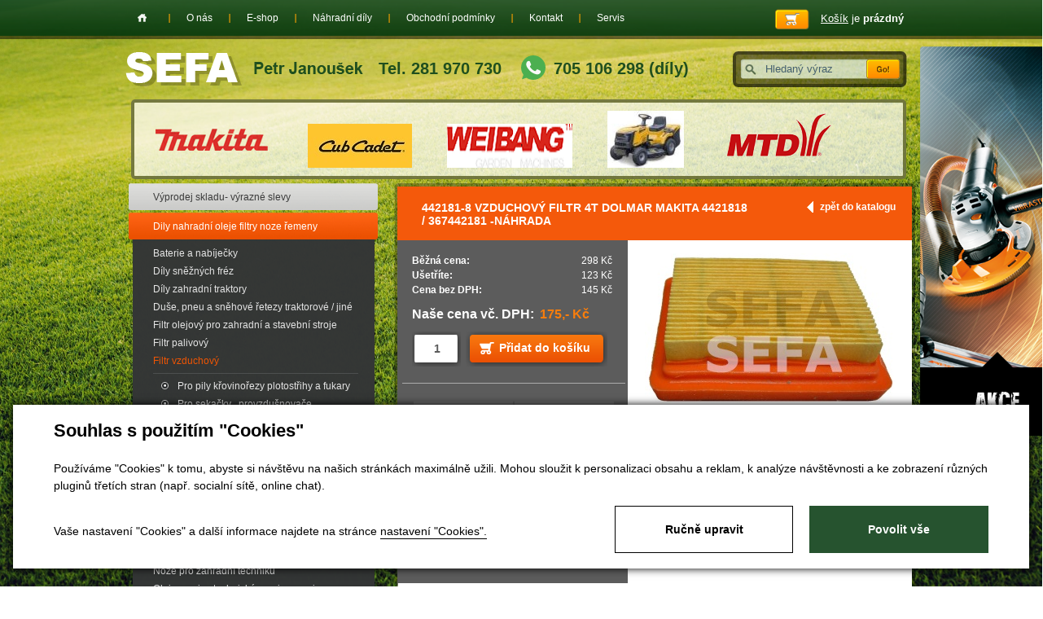

--- FILE ---
content_type: text/html; charset=utf-8
request_url: https://www.sefa.cz/produkty-442181-8-vzduchovy-filtr-4t-dolmar-makita-4421818-367442181-nahrada-detail-4167
body_size: 10894
content:

<!DOCTYPE html>
<html lang="cs">
<head id="ctl00_ctl00____head">  <meta http-equiv="Content-Type" content="text/html; charset=utf-8" />
  <meta name="rating" content="General" /> 
  <meta name="revisit-after" content="1 Day" />
  <meta name="author" content="CS Technologies s.r.o." />

  
  




<title>
	442181-8 VZDUCHOVÝ FILTR 4T DOLMAR MAKITA 4421818 / 367442181 -náhrada
</title><link id="ctl00_ctl00_cssMainLink" href="templates/main/main.css" rel="stylesheet" type="text/css" /><link id="ctl00_ctl00_cssSharedLink" href="templates/css/shared.css" rel="stylesheet" type="text/css" /><meta name="robots" content="index, follow" />
<link href="/ew/62129f58-6367-4cef-89e1-7a4d197a7cb7-cs" rel="stylesheet" type="text/css"/>
<link href="/templates/widgets/CookieOptOut/css/CookieOptOut.css?v=1726051544" rel="stylesheet" type="text/css"/>
<link href="/templates/widgets/slimbox2/slimbox2.css" rel="stylesheet" type="text/css"/>
<link href="/templates/widgets/jquery.magnific-popup/jquery.magnific-popup.css" rel="stylesheet" type="text/css"/>
<script src="/ew/pregenerated_content/widget_group_shared.js" type="text/javascript"></script>
<script src="/templates/widgets/CookieOptOut/js/CookieOptOut.js?v=1726051150" type="text/javascript"></script>
<script src="/templates/widgets/slimbox2/slimbox2.js" type="text/javascript"></script>
<script src="/templates/widgets/layoutChanger.js" type="text/javascript"></script>
<script src="/templates/widgets/jquery.ez-bg-resize.js" type="text/javascript"></script>
<script src="/templates/widgets/jquery.magnific-popup/jquery.magnific-popup.min.js" type="text/javascript"></script>
<script src="/templates/js/CartCallBack.js" type="text/javascript"></script>
<script src="/WebResource.axd?d=gO3Wd9RpRuP-U3lpBmbJbWrMMcDnyM26GyK0ELRMklclOq2jt0giMaITqfloff8OtAS68nwlM69fmqjOyJWk8iOE6Hs4zpePmJ1LHBBbrTxCwXTjThQvl2JXEv9P0A6xGkF2PO3CnYgzkfRS-Y53Bw2&amp;t=638930103141933161" type="text/javascript"></script>
<script type="text/javascript">
EwCore.applicationPath = "/"; EwCore.lang = "cs"; EwCore.masterTemplateName = "main"; EwCore.extendPageContextData({"productsList":{"viewType":"itemDetail","productId":"c91dca65-b747-4809-a3a2-34fbe4e727d6","productItemId":4167,"productObjId":"pli:c91dca65-b747-4809-a3a2-34fbe4e727d6","productTitle":"442181-8 VZDUCHOVÝ FILTR 4T DOLMAR MAKITA 4421818 / 367442181 -náhrada","brand":null,"listId":"dbc354f4-7174-47dd-b76e-c7ec4155b1b0","list":"Produkty","categoryId":"ab1f7f37-8333-4573-9577-bafe8ab3a2ab","categoryItemId":361,"categoryObjId":"plc:ab1f7f37-8333-4573-9577-bafe8ab3a2ab","categoryName":"Stavební a jiné stroje","rootCategoryId":"cfa1f352-a3da-4ca2-95c2-82b953c6dc81","rootCategoryItemId":267,"rootCategoryName":"Dily nahradní oleje filtry noze řemeny","secLvlCategoryId":"1b1ae45b-919c-4718-afdb-347c84888cf4","secLvlCategoryItemId":271,"secLvlCategoryName":"Filtr vzduchový ","categoryPathItemId":"267/271/361","categoryPath":"Dily nahradní oleje filtry noze řemeny/Filtr vzduchový /Stavební a jiné stroje"}});
</script>
<script src="/WebResource.axd?d=[base64]&amp;t=638930103241866462" type="text/javascript"></script>
<script src="/templates/js/shared.js" type="text/javascript"></script>
<script type="text/javascript">
DataViewManager.setFirstPageUrl(1, "/produkty-442181-8-vzduchovy-filtr-4t-dolmar-makita-4421818-367442181-nahrada-detail-4167");
DataViewManager.setStateContextData(1, {"sortVariants":{"items":[],"propertyName":"Sort","selected":null,"default":""},"viewVariants":{"items":[],"propertyName":"View","selected":null,"default":""}})

</script>
<script type="text/javascript">
DataViewManager.setFirstPageUrl(2, "/produkty-442181-8-vzduchovy-filtr-4t-dolmar-makita-4421818-367442181-nahrada-detail-4167?Tag=%25%23paticka%23%25");
DataViewManager.setStateContextData(2, {"sortVariants":{"items":[{"identifier":"","name":""}],"propertyName":"Sort","selected":"","default":""},"viewVariants":{"items":[],"propertyName":"View","selected":null,"default":""}})

</script>
<meta name="description" content="Akční cena 175,- VZDUCHOVÝ FILTR MAKITA DOLMAR Pro: PM7650H , EM4350UH , MS4300.4U filtr MS 430.4U MS 4300.4R MS 4300.4U SP 7650.4R" /><meta name="keywords" content="442181,vzduchový,filtr,dolmar,makita,4421818,367442181,náhrada" /></head>
<body>
  
    
    <form method="post" action="/produkty-442181-8-vzduchovy-filtr-4t-dolmar-makita-4421818-367442181-nahrada-detail-4167" id="aspnetForm">
<div class="aspNetHidden">
<input type="hidden" name="__VIEWSTATE" id="__VIEWSTATE" value="" />
</div>

<div class="aspNetHidden">

	<input type="hidden" name="__EVENTTARGET" id="__EVENTTARGET" value="" />
	<input type="hidden" name="__EVENTARGUMENT" id="__EVENTARGUMENT" value="" />
</div>
    


    <div class="inpage_cookieOptOutForm hidden" data-nosnippet="true" style="display: none;">
        

<div id="cookieOptOutForm" class="formSkinDefault cookieOptOutForm" data-show-detailed="0" data-nosnippet="true">
    <div class="cookies-box2" data-nosnippet="true">
        <a class="cookie-button-back" data-hide-possible="true" data-detailed-condition="true" href="javascript:toggleCookieOptOutFormDetail();">Zpět</a>

        <div data-hide-possible="true" data-detailed-condition="true">
            <div><p class="h1-second">Nastavení "Cookies"</p><p>Používáme "Cookies" k tomu, abyste si návštěvu na našich stránkách maximálně užili. Mohou sloužit k personalizaci obsahu a reklam, k analýze návštěvnosti a k zobrazení různých pluginů třetích stran (např. socialní sítě, online chat). S našimi partnery z oblasti sociálních sítí, reklamy a webové analytiky současně sdílíme informace o Vašem používání stránky v anonymizované formě. <a href="http://www.google.com/policies/privacy/partners/" target="_blank">Bližší informace naleznete zde.</a></p></div>
                <div class="cookie-box__card" style="">
        <div class="cookie-card">
            <p class="h2text">Marketing</p><p>Marketingové "Cookies" slouží ke sledování chování zákazníka na webu. Jejich cílem je zprostředkovat relevantní a užitečnou reklamu pro každého individuálního uživatele, čímž jsou výhodné pro všechny. (<a href="/pages/cookies/table.aspx#marketing" target="_blank">více</a>)</p>
            <div class="cookie-button-slider__wrapper">
                <label class="cookie-button-slider">
                            <input type="checkbox" data-consent="true" id="ad_storage" />
                    <span class="cookie-slider"></span>
                </label>
            </div>
        </div>
    </div>

                <div class="cookie-box__card" style="">
        <div class="cookie-card">
            <p class="h2text">Statistika</p><p>Statistické "Cookies" pomáhají majitelům webových stránek s porozumněním toho, jak se uživatelé na jejich stránkách chovají tím, že sbírají a reportují anonymní data. (<a href="/pages/cookies/table.aspx#analytics" target="_blank">více</a>)</p>
            <div class="cookie-button-slider__wrapper">
                <label class="cookie-button-slider">
                            <input type="checkbox" data-consent="true" id="analytics_storage" />
                    <span class="cookie-slider"></span>
                </label>
            </div>
        </div>
    </div>

                <div class="cookie-box__card" style="">
        <div class="cookie-card">
            <p class="h2text">Technické</p><p>Tyto "Cookies" jsou pro funkčnost webové stránky nepostradatelné a zajišťují její fungování např. při navigaci a dostupnosti uživatelských sekcí. Tato stránka nemůže správně fungovat, pokud nejsou "Cookies" povoleny. (<a href="/pages/cookies/table.aspx#necessary" target="_blank">více</a>)</p>
            <div class="cookie-button-slider__wrapper">
                <label class="cookie-button-slider">
                        <input type="checkbox" class="readonly" data-consent="true" id="functionality_storage" onclick="return false;" checked="checked" />
                    <span class="cookie-slider"></span>
                </label>
            </div>
        </div>
    </div>

                <div class="cookie-box__card" style="display:none;">
        <div class="cookie-card">
            <p class="h2text">Personalizační</p><p>Tyto "Cookies" pomáhají především personalizovat obsah např. nabídkou konkrétních produktů dle historie vašeho procházení webu nebo podle objednávek. (<a href="/pages/cookies/table.aspx" target="_blank">více</a>)</p>
            <div class="cookie-button-slider__wrapper">
                <label class="cookie-button-slider">
                        <input type="checkbox" class="readonly" data-consent="true" id="personalization_storage" onclick="return false;" checked="checked" />
                    <span class="cookie-slider"></span>
                </label>
            </div>
        </div>
    </div>

                <div class="cookie-box__card" style="display:none;">
        <div class="cookie-card">
            <p class="h2text">Bezpečnost</p><p>Bezpečnostní neboli security "Cookies" náš web nepoužívá. (<a href="/pages/cookies/table.aspx" target="_blank">více</a>)</p>
            <div class="cookie-button-slider__wrapper">
                <label class="cookie-button-slider">
                        <input type="checkbox" class="readonly" data-consent="true" id="security_storage" onclick="return false;" checked="checked" />
                    <span class="cookie-slider"></span>
                </label>
            </div>
        </div>
    </div>

                <div class="cookie-box__card" style="">
        <div class="cookie-card">
            <p class="h2text">Uživatelské preference</p><p>Monitoruje souhlas uživatele, k poskytnutí uživatelských dat službám Googlu pro reklamní účely(<a href="/pages/cookies/table.aspx#marketing" target="_blank">více</a>)</p>
            <div class="cookie-button-slider__wrapper">
                <label class="cookie-button-slider">
                            <input type="checkbox" data-consent="true" id="ad_user_data" />
                    <span class="cookie-slider"></span>
                </label>
            </div>
        </div>
    </div>

                <div class="cookie-box__card" style="">
        <div class="cookie-card">
            <p class="h2text">Perzonalizační data</p><p>Monitoruje souhlas uživatele, k zacílení personalizovaných reklam službami (produkty) Googlu. (<a href="/pages/cookies/table.aspx#marketing" target="_blank">více</a>)</p>
            <div class="cookie-button-slider__wrapper">
                <label class="cookie-button-slider">
                            <input type="checkbox" data-consent="true" id="ad_personalization" />
                    <span class="cookie-slider"></span>
                </label>
            </div>
        </div>
    </div>

        </div>

        <div data-hide-possible="true" data-detailed-condition="false">
            <p class="h1-first">Souhlas s použitím "Cookies"</p><p>Používáme "Cookies" k tomu, abyste si návštěvu na našich stránkách maximálně užili. Mohou sloužit k personalizaci obsahu a reklam, k analýze návštěvnosti a ke zobrazení různých pluginů třetích stran (např. socialní sítě, online chat).</p> 
        </div>
        <div class="cookies-box__bottom">
            <div class="common__content">
                <p>Vaše nastavení "Cookies" a další informace najdete na stránce <a href="/pages/cookies/info.aspx?Lang=cs" target="_blank">nastavení "Cookies".</a></p>
            </div>

            <div class="cookies-box__buttons">
                
                <a class="cookie-button cookie-button--settings" data-hide-possible="true" data-detailed-condition="false" href="javascript:toggleCookieOptOutFormDetail();">Ručně upravit</a>
                <a class="cookie-button cookie-button--settings" data-hide-possible="true" data-detailed-condition="true" href="javascript:consentChosen();">Povolit vybran&#233;</a>
                <a class="cookie-button cookie-button--allow" href="javascript: consentAll();">Povolit vše</a>
            </div>
        </div>
    </div>
</div>
<script>
    var cookieOptOutFormDetailed = document.getElementById('cookieOptOutForm').getAttribute('data-show-detailed') == "1";
    var hideItems = Array.from(document.querySelectorAll('[data-hide-possible="true"]'));
    var consentItems = Array.from(document.querySelectorAll('[data-consent="true"]'));
	handleHideItems();
    function toggleCookieOptOutFormDetail() {
        cookieOptOutFormDetailed = !cookieOptOutFormDetailed;
        handleHideItems();
    }

    function handleHideItems() {
        hideItems.forEach(item => {
            var hasToBeTrue = item.getAttribute('data-detailed-condition') !== "false";
            if ((hasToBeTrue !== false && cookieOptOutFormDetailed !== false) || (hasToBeTrue !== true && cookieOptOutFormDetailed !== true)) {
                item.style.display = "block";
            } else {
                item.style.display = "none";
            }
        });
    }

    function consentChosen() {
        consentItems.forEach(item => {
            cookieOptOutSetConsent(item.id, item.checked ? "1" : "0");
        });
        cookieOptOutPost();
        $.magnificPopup.close();
    }

    function consentAll() {
        cookieOptOutSetConsentAll();
        $.magnificPopup.close();
    }

    window.addEventListener("load", function (event) {
        cookieOptOutLoad();
        //handleHideItems();
    });
</script>


    </div>


        
        

    <div id="pageWrap">
        

            <div id="header">
                <a id="logo" href="./"><img alt="" src="/templates/main/images/logo.png" /></a>
                <div class="head-phone">Tel. 281 970 730</div>
                <a class="whatsapp" href="tel:+420705106298">
                    <img src="/templates/main/images/whatsapp.svg" />
                    <span>705 106 298 (díly)</span>
                </a>
                <div id="search">
                    
    <div onkeypress="javascript:return WebForm_FireDefaultButton(event, &#39;ctl00_ctl00_ctl10_btn_Search&#39;)">
	
        <input name="ctl00$ctl00$ctl10$edit_Search" type="text" id="ctl00_ctl00_ctl10_edit_Search" class="input1" />
         <span class="button1"><input type="submit" name="ctl00$ctl00$ctl10$btn_Search" value=" " id="ctl00_ctl00_ctl10_btn_Search" /></span>
    
</div>

<div class="cleaner"></div>

                </div>
                <div id="headerLogos">
                    
        	
        <a target="_blank" rel="nofollow" href="https://www.sefa.cz/produkty-makita-uc3041a-elektricka-pila-detail-2184"><img src="/ew/ew_images/image?EwImage=599f6daf-d249-417b-a812-33c4c85a4df0&amp;Filter=07162d72-fa6a-40d3-bfde-adbd14476166" alt="Image 0" /></a>
        
        
    
        	
        <a target="_blank" rel="nofollow" href="https://www.sefa.cz/produkty-sezonni-prohlidka-trakturku-vymena-sady-udrzby-bez-dalsich-oprav-provadime-dle-aktualni-vytizenosti-detail-33443"><img src="/ew/ew_images/image?EwImage=30f16db9-cba1-40a2-9bcf-1901bb5aa25f&amp;Filter=07162d72-fa6a-40d3-bfde-adbd14476166" alt="Image 1" /></a>
        
        
    
        	
        <a target="_blank" rel="nofollow" href="https://www.sefa.cz/produkty?ProductsSearch=seka%C4%8Dka%20wb&set_sort=Price"><img src="/ew/ew_images/image?EwImage=c24ce2bd-3c6f-42b7-adfe-81269eb72432&amp;Filter=07162d72-fa6a-40d3-bfde-adbd14476166" alt="Image 2" /></a>
        
        
    
        	
        <a target="_blank" rel="nofollow" href="https://www.sefa.cz/produkty-riwall-rlt-102-hrd-twin-zahradni-traktor-od-spolecnosti-s-vlastnim-servisem-detail-35633"><img src="/ew/ew_images/image?EwImage=6c9add75-cddb-4537-b575-8a305d0e3796&amp;Filter=07162d72-fa6a-40d3-bfde-adbd14476166" alt="Image 3" /></a>
        
        
    
        	
        <a target="_blank" rel="nofollow" href="https://www.sefa.cz/produkty-105cm-buben-zaci-holy-mtd-cub-cadet-ln200h-105cm-lt-5-683-04390g-s-videoprezentace-detail-35315"><img src="/ew/ew_images/image?EwImage=ad0d3ce4-6580-4ef9-bccb-578f7ec7e47a&amp;Filter=07162d72-fa6a-40d3-bfde-adbd14476166" alt="Image 4" /></a>
        
        
    

                </div>
                <div class="cleaner"></div>
                <div id="banner01">
                    <a href="/produkty?akce=true">Akce</a>
                </div>
            </div>
            <div id="headerBox">
                <div id="headerBoxIn">
                    <div id="menu">
<ul class="menuMain">
	<li class="first"><a href="/">Home</a></li>
	<li><a href="/o-nas">O n&#225;s</a></li>
	<li><a href="/produkty">E-shop</a></li>
	<li><a href="/nahradni-dily">N&#225;hradn&#237; d&#237;ly</a></li>
	<li><a href="/obchodni-podminky">Obchodn&#237; podm&#237;nky</a></li>
	<li><a href="/kontaktni-informace">Kontakt</a></li>
	<li class="hasChildNodes"><a href="https://www.sefa.cz/produkty-pozarucni-a-garancni-servis-u-nas-zakoupene-techniky-705-106-298-320">Servis</a></li>
</ul>
</div>

                    <div class="basketTop">
                        <div class="basketTopIn">
                            <div id="ProductsListCartPreview">
	<a href="/pages/ProductsListOrders/Cart.aspx"><span>Košík</span> je <strong>prázdný</strong></a>
    

</div><script type="text/javascript">//<![CDATA[
PartialRenderControls.registerPartialRenderControlInstance('ProductsListCartPreview', 'Ew_ProductsListOrders_CartPreview', {"templateName":""}, 'Login,ProductsList,ProductsListOrders');
//]]></script>

                        </div>
                    </div>
                </div>
            </div>
            <div id="bcBackground">
                <div id="bcHeader">
                    <div class="bcFooterTopPlace"></div>
                    <div class="cleaner"></div>
                    <div id="bcFooter">
                        


<div id="boxLeft">
        <div id="leftMenu">
            
<!-- begin - productsCategoryTree -->
<ul>
	<li><a href="/produkty-vyprodej-skladu-vyrazne-slevy-1484">V&#253;prodej skladu- v&#253;razn&#233; slevy  </a></li>
	<li class="hasChildNodes expanded">
		<a href="/produkty-dily-nahradni-oleje-filtry-noze-remeny-267">Dily nahradn&#237; oleje filtry noze řemeny</a>
		<ul>
			<li><a href="/produkty-baterie-a-nabijecky-289">Baterie a nab&#237;ječky</a></li>
			<li><a href="/produkty-dily-sneznych-frez-367">D&#237;ly sněžn&#253;ch fr&#233;z</a></li>
			<li class="hasChildNodes"><a href="/produkty-dily-zahradni-traktory-299">D&#237;ly zahradn&#237; traktory</a></li>
			<li class="hasChildNodes"><a href="/produkty-duse-pneu-a-snehove-retezy-traktorove-jine-288">Duše, pneu a sněhov&#233; řetezy traktorov&#233; / jin&#233;</a></li>
			<li><a href="/produkty-olejovy-filtr-pro-zahradni-traktory-sekacky-296">Filtr olejov&#253; pro zahradn&#237; a stavebn&#237; stroje</a></li>
			<li><a href="/produkty-filtr-palivovy-303">Filtr palivov&#253;</a></li>
			<li class="hasChildNodes expanded">
				<a href="/produkty-filtr-vzduchovy-271">Filtr vzduchov&#253; </a>
				<ul>
					<li><a href="/produkty-pro-pily-krovinorezy-plotostrihy-a-fukary-319">Pro pily křovinořezy plotostřihy a fukary</a></li>
					<li class="hasChildNodes"><a href="/produkty-pro-sekacky-provzdusnovace-318">Pro sekačky , provzdušnovače</a></li>
					<li><a href="/produkty-pro-zahradni-traktory-317">Pro zahradni traktory</a></li>
					<li class="selected"><a href="/produkty-stavebni-a-jine-stroje-361">Stavebn&#237; a jin&#233; stroje</a></li>
				</ul>
			</li>
			<li><a href="/produkty-hadicka-paliva-308">Hadička paliva</a></li>
			<li class="hasChildNodes"><a href="/produkty-karburatory-dily-karburatoru-privod-paliva-270">Karbur&#225;tory / d&#237;ly karbur&#225;torů / př&#237;vod paliva</a></li>
			<li class="hasChildNodes"><a href="/produkty-kolecko-lozisko-sekacky-nahradni-298">Kolečko , ložisko sekačky n&#225;hradn&#237;</a></li>
			<li class="hasChildNodes"><a href="/produkty-lanka-k-sekackam-a-traktorum-327">Lanka k sekačk&#225;m a traktorům</a></li>
			<li class="hasChildNodes"><a href="/produkty-motory-306">Motory </a></li>
			<li class="hasChildNodes"><a href="/produkty-noze-pro-vertikutatory-290">Nože a d&#237;ly provzdušnovač / pro vertikutator</a></li>
			<li class="hasChildNodes"><a href="/produkty-noze-pro-zahradni-techniku-269">Nože pro zahradn&#237; techniku</a></li>
			<li class="hasChildNodes"><a href="/produkty-oleje-mazivo-technicke-spreje-maznice-dekalamitky-lis-292">Oleje mazivo technick&#233; spreje maznice dekalamitky lis</a></li>
			<li><a href="/produkty-pisty-valce-krouzky-326">P&#237;sty, v&#225;lce, kroužky </a></li>
			<li><a href="/produkty-pruziny-motoru-301">Pružiny motorů</a></li>
			<li class="hasChildNodes"><a href="/produkty-prevodovky-sekacek-pastorky-pojezdove-dily-pruziny-ozubena-kola-295">Převodovky sekaček, pastorky pojezdov&#233; d&#237;ly , pružiny, ozubena kola</a></li>
			<li class="hasChildNodes"><a href="/produkty-remeny-pojezdove-seceni-pro-sekacky-a-zahradni-traktory-282">Řemeny pojezdov&#233; / sečen&#237; pro sekačky a zahradn&#237; traktory</a></li>
			<li class="hasChildNodes"><a href="/produkty-retezy-listy-a-retezky-337">ŘETĚZY, LIŠTY A ŘETĚZKY</a></li>
			<li class="hasChildNodes"><a href="/produkty-pozarucni-a-garancni-servis-u-nas-zakoupene-techniky-705106298-320">SERVIS poz&#225;ručn&#237; a garančn&#237; u n&#225;s zakoupen&#233; techniky- rezervace</a></li>
			<li class="hasChildNodes"><a href="/produkty-servisni-sady-pro-udrzbu-i-opravy-motoru-i-stroju-ci-jejich-kombinace-316">SERVISN&#205; SADY PRO &#218;DRŽBU A OPRAVY</a></li>
			<li class="hasChildNodes"><a href="/produkty-startery-komplet-a-soucasti-291">Startery komplet a souč&#225;sti</a></li>
			<li class="hasChildNodes"><a href="/produkty-strunove-hlavy-struny-noze-kartace-do-krovinorezu-330">Strunove hlavy, struny, nože, kart&#225;če do křovinořezů</a></li>
			<li><a href="/produkty-uhliky-uhlikove-kartace-1445">Uhliky, uhl&#237;kov&#233; kart&#225;če </a></li>
			<li><a href="/produkty-unasece-drzaky-noze-srouby-noze-268">Unašeče / drž&#225;ky nože / šrouby nože</a></li>
			<li class="hasChildNodes"><a href="/produkty-zapalovani-svicky-civky-solenoid-spinac-skrinky-272">Zapalov&#225;n&#237;/ sv&#237;čky / c&#237;vky / solenoid / sp&#237;nač / skř&#237;nky </a></li>
			<li><a href="/produkty-vari-dily-remeny-noze-atd-321">VARI d&#237;ly - řemeny, nože atd. </a></li>
		</ul>
	</li>
	<li class="hasChildNodes expanded">
		<a href="/produkty-zahradni-technika-10">Zahradn&#237; technika</a>
		<ul>
			<li><a href="/produkty-aku-nuzky-1492">Aku nůžky</a></li>
			<li><a href="/produkty-aku-retezove-pily-214">Aku řetězov&#233; pily</a></li>
			<li class="hasChildNodes"><a href="/produkty-akumulatorove-naradi-153">Akumul&#225;torov&#233; n&#225;řad&#237;</a></li>
			<li class="hasChildNodes"><a href="/produkty-benzinove-retezove-pily-15">Benz&#237;nov&#233; řetězov&#233; pily</a></li>
			<li class="hasChildNodes"><a href="/produkty-benzinove-retezove-pily-retezy-listy-285">Benz&#237;nov&#233; řetězov&#233; pily - řetězy, lišty</a></li>
			<li class="hasChildNodes"><a href="/produkty-drtice-zahradniho-odpadu-107">Drtiče zahradn&#237;ho odpadu</a></li>
			<li class="hasChildNodes"><a href="/produkty-foukace-vysavace-110">Foukače,vysavače</a></li>
			<li class="hasChildNodes"><a href="/produkty-krovinorezy-305">Křovinořezy</a></li>
			<li class="hasChildNodes"><a href="/produkty-kultivatory-105">Kultiv&#225;tory</a></li>
			<li class="hasChildNodes"><a href="/produkty-plotostrihy-99">Plotostřihy</a></li>
			<li><a href="/produkty-rosice-postrikovace-motorove-217">Rosiče,postřikovače motorov&#233;</a></li>
			<li class="hasChildNodes"><a href="/produkty-sekacky-29">Sekačky</a></li>
			<li class="hasChildNodes"><a href="/produkty-snehove-frezy-39">Sněhov&#233; fr&#233;zy</a></li>
			<li class="hasChildNodes"><a href="/produkty-stipace-na-drevo-40">Št&#237;pače na  dřevo</a></li>
			<li class="hasChildNodes"><a href="/produkty-travni-traktory-28">Travn&#237; traktory</a></li>
			<li class="hasChildNodes"><a href="/produkty-vari-115">VARI</a></li>
			<li><a href="/produkty-vertikutatory-provzdusnovace-1463">Vertikut&#225;tory, provzdušňovače</a></li>
			<li class="hasChildNodes"><a href="/produkty-vyzinace-369">Vyž&#237;nače</a></li>
			<li class="hasChildNodes"><a href="/produkty-zahradni-naradi-1494">Zahradn&#237; n&#225;řad&#237;</a></li>
		</ul>
	</li>
	<li class="hasChildNodes expanded">
		<a href="/produkty-jsme-autorizovany-obchod-a-e-shop-f-makita-a-dolmar-vc-servisu-13">Aku a elektron&#225;řad&#237;</a>
		<ul>
			<li class="hasChildNodes"><a href="/produkty-aku-program-54">AKU program</a></li>
			<li class="hasChildNodes"><a href="/produkty-brusky-345">Brusky</a></li>
			<li class="hasChildNodes"><a href="/produkty-elektrocentraly-84">Elektrocentr&#225;ly</a></li>
			<li><a href="/produkty-frezky-vrchni-a-sterbinove-frezky-72">Fr&#233;zky,vrchn&#237; a štěrbinov&#233; fr&#233;zky</a></li>
			<li class="hasChildNodes"><a href="/produkty-hobliky-hoblovky-protahovacky-51">Hobl&#237;ky , hoblovky , protahovačky</a></li>
			<li><a href="/produkty-horkovzdusne-pistole-tavne-pistole-59">Horkovzdušn&#233; pistole, tavn&#233; pistole</a></li>
			<li><a href="/produkty-michadla-77">M&#237;chadla</a></li>
			<li><a href="/produkty-nuzky-na-plech-prostrihovace-45">Nůžky na plech,prostřihovače</a></li>
			<li class="hasChildNodes"><a href="/produkty-pily-346">Pily</a></li>
			<li><a href="/produkty-prepravni-kufry-makpac-1424">Přepravn&#237; kufry MAKPAC</a></li>
			<li class="hasChildNodes"><a href="/produkty-svareci-invertory-svarecky-93">Sv&#225;řec&#237; invertory, sv&#225;řečky</a></li>
			<li><a href="/produkty-sroubovaky-elektronicke-139">Šroubov&#225;ky elektronick&#233;</a></li>
			<li class="hasChildNodes"><a href="/produkty-utahovaky-razove-79">Utahov&#225;ky r&#225;zov&#233;</a></li>
			<li class="hasChildNodes"><a href="/produkty-vrtaci-a-sekaci-kladiva-52">Vrtac&#237; a sekac&#237; kladiva</a></li>
			<li class="hasChildNodes"><a href="/produkty-vrtacky-344">Vrtačky</a></li>
			<li class="hasChildNodes"><a href="/produkty-vysavace-prumyslove-83">Vysavače průmyslov&#233; </a></li>
			<li class="hasChildNodes"><a href="/produkty-vysokotlake-cistice-mycky-91">Vysokotlak&#233; čističe / myčky</a></li>
			<li class="hasChildNodes"><a href="/produkty-vzduchove-pneumaticke-naradi-1402">Vzduchov&#233; pneumatick&#233; n&#225;řad&#237;</a></li>
		</ul>
	</li>
	<li class="hasChildNodes expanded">
		<a href="/produkty-vybaveni-dilny-a-ostatni-20">Vybaven&#237; d&#237;lny a ostatn&#237;</a>
		<ul>
			<li><a href="/produkty-gola-sady-klice-sady-naradi-187">Gola sady, kl&#237;če, sady n&#225;řad&#237;</a></li>
			<li><a href="/produkty-benzinove-rozbrusovaci-pily-265">Benz&#237;nov&#233; rozbrušovac&#237; pily</a></li>
			<li class="hasChildNodes"><a href="/produkty-cerpadla-cerpadlo-kalove-zahradni-i-proudove-vodarny-a-do-vrtu-163">Čerpadla, čerpadlo kalov&#233; zahradn&#237; i proudov&#233;, vod&#225;rny a do vrtu.</a></li>
			<li><a href="/produkty-deti-tvoreni-dilnicka-naradi-male-velikosti-1453">Děti / tvořen&#237; / d&#237;lnička / n&#225;řad&#237; / mal&#233; velikosti</a></li>
			<li><a href="/produkty-kladiva-palice-sekery-1413">Kladiva, palice, sekery</a></li>
			<li><a href="/produkty-kleste-klempirske-1474">Kleště klemp&#237;řsk&#233;</a></li>
			<li><a href="/produkty-kleste-siko-1414">Kleště, siko, </a></li>
			<li><a href="/produkty-kolecka-stavebni-179">Kolečka stavebn&#237;</a></li>
			<li class="hasChildNodes"><a href="/produkty-meridla-293">Měřidla</a></li>
			<li><a href="/produkty-postrikovace-165">Postřikovače </a></li>
			<li><a href="/produkty-pracovni-rukavice-a-ochrana-233">Pracovn&#237; rukavice a ochrana</a></li>
			<li><a href="/produkty-prodluzovaci-kabely-277">Prodlužovac&#237; kabely</a></li>
			<li class="hasChildNodes"><a href="/produkty-topidla-180">Topidla</a></li>
			<li><a href="/produkty-upinaci-pasy-poruhy-kurty-s-racnou-1428">Up&#237;nac&#237; p&#225;sy, poruhy, kurty s r&#225;čnou</a></li>
			<li><a href="/produkty-zavitniky-zavitova-ocka-193">Z&#225;vitn&#237;ky.z&#225;vitov&#225; očka</a></li>
			<li class="hasChildNodes"><a href="/produkty-zemni-vrtaky-157">Zemn&#237; vrt&#225;ky</a></li>
			<li><a href="/produkty-zvedaky-hydraulicke-nuzkove-a-retezove-294">Zved&#225;ky hydraulick&#233;, nůžkov&#233; a řetězov&#233;</a></li>
		</ul>
	</li>
</ul>

<!-- end - productsCategoryTree -->


        </div>
    </div>
    <div id="boxRight"> 
        <div id="boxMainPl">
            <div id="boxMainPlIn">
            	

	
        <div class="productsPath">
            <a class="productsPathA" href="javascript:self.history.back();">zpět do katalogu</a>
            <h1>442181-8 VZDUCHOVÝ FILTR 4T DOLMAR MAKITA 4421818 / 367442181 -náhrada</h1>
        </div>
        <div class="pldWrap">
            <div class="pldBackground">
                <div class="pldLeft">
                    <div class="pldLeftBox">

                        
                            <table>
                                <tr>
                                    <th>Běžná cena:</th>
                                    <td>298 Kč</td>
                                </tr>
                                <tr>
                                    <th>Ušetříte:</th>
                                    <td>123 Kč</td>
                                </tr>
                                <tr>
                                    <th>Cena bez DPH:</th>
                                    <td>145 Kč</td>
                                </tr>
                            </table>
                            <div class="pldPrice">Naše cena vč. DPH: <span>175,- Kč</span></div>
                        

                        
                        
                            <div class="pldPocet"><input type="text" class="pldCount" name="pocet" value="1" /></div>
                            <div class="pldBtn">
                                
                                <a href="#" onclick="CartManager.addProductCallBack(&#39;c91dca65-b747-4809-a3a2-34fbe4e727d6&#39;,&#39;/produkty-442181-8-vzduchovy-filtr-4t-dolmar-makita-4421818-367442181-nahrada-detail-4167&#39;,this,&#39;cartCallBack&#39;); return false">Přidat do košíku</a>
                            </div>
                        
                        
                    </div>
                    <div class="pldContentTexts">
                        <script type="text/javascript">
                            $(document).ready(function () {
                                $('.tableDesc').attr('class', 'tableDesc3');
                                $('.prTable').attr('class', 'tableDesc4');
                            });
	                    </script>
                        
                        <table class="prTable">
                            
                            <tr>
                                <td>
                                    Výrobce                   
                                </td>
                                <td>
                                    nahrada
                                </td>
                            </tr>
                            
                            
                            <tr>
                                <td>
                                    Dostupnost
                                </td>
                                <td>
                                    Skladem
                                </td>
                            </tr>
                            
                        </table>
                        Akční cena 175,- VZDUCHOVÝ FILTR MAKITA DOLMAR&nbsp; <br />
Pro: PM7650H , EM4350UH , MS4300.4U<br />
filtr MS 430.4U MS 4300.4R MS 4300.4U SP 7650.4R 
<br />
<br />
<br />
<br />
                    </div> 
                    
                        <div class="pldContentTexts2">
                            <strong>Samostatně zasíláme od dvou kusů !</strong>
                        </div>  
                    
                </div>
                <div class="pldRight">
                    <div class="pldContentImage">
                        <a href="/ew/ew_images/image_of_object?ObjectIdentifier=pli:c91dca65-b747-4809-a3a2-34fbe4e727d6&amp;Filter=77c1217a-447d-4780-83bd-af3cc79a9487&amp;ImageIndex=0&amp;FailImage=b175c0bf-05e4-4c7f-a089-9d3fc3b31245"  data-lb="lightbox[pli:c91dca65-b747-4809-a3a2-34fbe4e727d6]">
                        <img src="/ew/ew_images/image_of_object?ObjectIdentifier=pli:c91dca65-b747-4809-a3a2-34fbe4e727d6&amp;Filter=01d4d730-1b3b-4730-b8e1-7694cb12002d&amp;ImageIndex=0&amp;FailImage=b175c0bf-05e4-4c7f-a089-9d3fc3b31245" alt="442181-8 VZDUCHOVÝ FILTR 4T DOLMAR MAKITA 4421818 / 367442181 -náhrada" />
                        </a>  
                    </div>
                    <div class="pldContentImages">
                        

                    </div>
                </div>                
            </div>
        </div>
        
        
        <div class="souvisejici">Souvicející produkty </div>
    
       <div class="plWrap">
            <a href="/produkty-strunova-hlava-tap-n-go-dvojita-m10x-1-25-lgi-ms4300-detail-4529" class="plTitle"><h2>Strunová hlava Tap-N-Go dvojitá M10x 1,25 LGI MS4300</h2></a>
            <div class="plWrapIn">
                <div class="plWrapL">
                    <a class="plImage" href="/produkty-strunova-hlava-tap-n-go-dvojita-m10x-1-25-lgi-ms4300-detail-4529"><img id="ctl00_ctl00_pageBody_pageBody_ctl01_ctl02_ctl15_ctl01_EwImageOfObject1" src="/ew/ew_images/image_of_object?ObjectIdentifier=pli:35cc7570-e6ae-4288-af12-c2f48394ef32&amp;Filter=e14fc483-eb9c-4d0d-a766-25a2592d3e75&amp;ImageIndex=0&amp;FailImage=c3201adc-4944-4a22-ab84-02340c4fc1e6" alt="Strunová hlava Tap-N-Go dvojitá M10x 1,25 LGI MS4300" /></a>
                    <a href="/produkty-strunova-hlava-tap-n-go-dvojita-m10x-1-25-lgi-ms4300-detail-4529" class="plDetail">detail</a>

                    
                    <a href="#" onclick="CartManager.addProductCallBack(&#39;35cc7570-e6ae-4288-af12-c2f48394ef32&#39;,&#39;/produkty-strunova-hlava-tap-n-go-dvojita-m10x-1-25-lgi-ms4300-detail-4529&#39;,this,&#39;cartCallBack&#39;); return false" class="plCart">Přidat do košíku</a>
                </div>
                <div class="plWrapR">
                    
                    <div class="plPrice1">
                        Běžná cena<br />
                         780,- Kč
                    </div>
                    <div class="plPrice1">
                        Ušetříte<br />
                          181,- Kč
                    </div>
                    
                    <div class="plPrice2">
                        Naše cena<br />
                        <span class="plOrange"> 599,- Kč</span><br />
                        včetně DPH
                    </div>
                </div>
            </div>
            <div class="plInfo">
                <table class="plTable">
                    
                    <tr>
                        <td>
                            Výrobce                   
                        </td>
                        <td>
                            Pro-cut
                        </td>
                    </tr>
                    
                    
                    <tr>
                        <td>
                            Dostupnost
                        </td>
                        <td>
                            Skladem
                        </td>
                    </tr>
                    
                </table>
                <script type="text/javascript">
                    $(document).ready(function () {
                        $('.tableDescrip>.tableDesc3').attr('class', 'tableDesc');
                    });
	                    </script>
                <div class="tableDescrip">
                     Strunová hlava-Ø (mm): 130 <br />
Struna max-Ø (mm): 4<br />
• stabilní konstrukce ( a dostupné díly )<br />
• kombinuje funkční schopnost s vynikajícím a inovativním navíjecím systémem.<br />
MS335.4U 
<br />
                </div>
                
            </div>
        </div>
    
       <div class="plWrap">
            <a href="/produkty-cmr6a-nebo-sr15c-svicka-pro-dolmar-ps-32c-a-pb-252-4-bhx2501-detail-3909" class="plTitle"><h2>CMR6A nebo SR15C   svíčka pro Dolmar PS 32C a PB 252.4 BHX2501</h2></a>
            <div class="plWrapIn">
                <div class="plWrapL">
                    <a class="plImage" href="/produkty-cmr6a-nebo-sr15c-svicka-pro-dolmar-ps-32c-a-pb-252-4-bhx2501-detail-3909"><img id="ctl00_ctl00_pageBody_pageBody_ctl01_ctl02_ctl15_ctl02_EwImageOfObject1" src="/ew/ew_images/image_of_object?ObjectIdentifier=pli:547fbe05-59ec-46dd-a368-cad8f7ed436f&amp;Filter=e14fc483-eb9c-4d0d-a766-25a2592d3e75&amp;ImageIndex=0&amp;FailImage=c3201adc-4944-4a22-ab84-02340c4fc1e6" alt="CMR6A nebo SR15C   svíčka pro Dolmar PS 32C a PB 252.4 BHX2501" /></a>
                    <a href="/produkty-cmr6a-nebo-sr15c-svicka-pro-dolmar-ps-32c-a-pb-252-4-bhx2501-detail-3909" class="plDetail">detail</a>

                    
                    <a href="#" onclick="CartManager.addProductCallBack(&#39;547fbe05-59ec-46dd-a368-cad8f7ed436f&#39;,&#39;/produkty-cmr6a-nebo-sr15c-svicka-pro-dolmar-ps-32c-a-pb-252-4-bhx2501-detail-3909&#39;,this,&#39;cartCallBack&#39;); return false" class="plCart">Přidat do košíku</a>
                </div>
                <div class="plWrapR">
                    
                    <div class="plPrice2">
                        Naše cena<br />
                        <span class="plOrange"> 165,- Kč</span><br />
                        včetně DPH
                    </div>
                </div>
            </div>
            <div class="plInfo">
                <table class="plTable">
                    
                    <tr>
                        <td>
                            Výrobce                   
                        </td>
                        <td>
                            různí
                        </td>
                    </tr>
                    
                    
                    <tr>
                        <td>
                            Dostupnost
                        </td>
                        <td>
                            Skladem
                        </td>
                    </tr>
                    
                </table>
                <script type="text/javascript">
                    $(document).ready(function () {
                        $('.tableDescrip>.tableDesc3').attr('class', 'tableDesc');
                    });
	                    </script>
                <div class="tableDescrip">
                     Velikost závitu (mm): M10<br />
Délka závitu (mm): 12,7<br />
Rozměr klíče (mm): 16<br />
Odrušený rezistor: Ano<br />
PB252.4, ps35, ps32<br />
                </div>
                
            </div>
        </div>
    


	
	


  

            </div>
        </div>
 	</div>       

                        <div class="cleaner">
                        </div>
                    </div>
                </div>
            </div>
        <div id="footerWrap">
            <div id="footer">
                <a id="footerLogo" href="./"><img alt="" src="/templates/main/images/footerLogo.png" /></a>
                <div id="footerL">
                    <div class="footerTitle">Pro zákazníky 
</div>
<ul>
  <!--<li>
    <a href="/zpusob-doruceni">Způsoby doručení</a> 
  </li>
  <li>
    <a href="/zpusob-platby">Způsoby platby</a> 
  </li>
  <li>
    <a href="/prodej-na-splatky">Prodej na splátky</a> 
  </li>
  <li>
    <a href="/klientske-centrum">Klientské centrum</a> 
  </li>
  <li>
    <a href="/reklamace">Reklamace</a> 
  </li>-->
  <li>
    <a href="/doprava">Doprava</a> 
  </li>
  <li>
    <a href="/obchodni-podminky">Obchodní podmínky</a> <a href="/reklamace"> 
    <li>
      Vrácení&nbsp; zboží do 14ti dnů<br />
      <a href="/reklamace">Reklamace</a> 
    </li>
    <li>
    </li></a><a href="/ew/c72066e8-1985-4ac4-999a-ed624397d263-cs">Formulář pro vrácení / reklamaci zboží<br />
    </a>
  </li>
</ul>
                </div>
                <div id="footerC">
                    <div class="footerTitle">O společnosti 
</div>
<ul>
  <li>
    <a href="/o-nas">O nás</a> 
    <!--<li>
    <a href="/galerie">Galerie</a> 
  </li>
  <li>
    <a href="/historie">Historie</a> 
  </li>-->
  </li>
  <li>
    <a href="/kontaktni-informace">Kontakt</a> <a href="/ew/ae28103a-98e9-4953-a364-ef1d65d4f5fa-cs" rel="nofollow"> 
    <li>
      <a href="/ew/ae28103a-98e9-4953-a364-ef1d65d4f5fa-cs" rel="nofollow">GDPR</a> 
    </li>
    <li>
      <a href="/ew/7125fafc-94eb-43ab-be25-720d6870669b-cs">Často kladené dotazy</a>
    </li></a>
  </li>
</ul>

                </div>
                <div id="footerR">
                    <div class="footerTitle">Doporučujeme</div>
                    

        <ul>
    
        <li>
            <a href="/produkty-stihl-ghe105-elektricky-stepkovac-detail-33841">
                STIHL GHE105 elektrický štěpkovač
            </a>
        </li>
    
        <li>
            <a href="/produkty-stihl-ghe135l-elektricky-stepkovac-detail-33842">
                STIHL GHE135L elektrický štěpkovač
            </a>
        </li>
    
        </ul>
    

                </div>
                <div id="menuFooter">
<ul class="menuMainFooter">
	<li class="first"><a href="/">Home</a></li>
	<li><a href="/o-nas">O n&#225;s</a></li>
	<li><a href="/produkty">E-shop</a></li>
	<li><a href="/nahradni-dily">N&#225;hradn&#237; d&#237;ly</a></li>
	<li><a href="/obchodni-podminky">Obchodn&#237; podm&#237;nky</a></li>
	<li><a href="/kontaktni-informace">Kontakt</a></li>
	<li class="hasChildNodes"><a href="https://www.sefa.cz/produkty-pozarucni-a-garancni-servis-u-nas-zakoupene-techniky-705-106-298-320">Servis</a></li>
</ul>
</div>

                <div id="containerFooter">
                    Provozováno na systému <a target="_blank" href="http://www.easyweb.cz/?utm_source=footer&utm_medium=referral&utm_campaign=EW">EasyWeb</a> | <a target="_blank" href="https://www.cstechnologies.cz/?utm_source=footer&utm_medium=referral&utm_campaign=CS"><span>Tvorba eshopu </span><span>© 2026 - CS Technologies s.r.o.</span></a> | <a href="/pages/cookies/info.aspx?Lang=cs">Nastavení soukromí</a>

                </div>
            </div>
        </div>
    </div>
    
<script type="text/javascript">
//<![CDATA[
var theForm = document.forms['aspnetForm'];
if (!theForm) {
    theForm = document.aspnetForm;
}
function __doPostBack(eventTarget, eventArgument) {
    if (!theForm.onsubmit || (theForm.onsubmit() != false)) {
        theForm.__EVENTTARGET.value = eventTarget;
        theForm.__EVENTARGUMENT.value = eventArgument;
        theForm.submit();
    }
}
//]]>
</script>


<script src="/WebResource.axd?d=lR2iHOMnDmaf2QzleJTEN5cb5IbJOsLCi3ivFJ1GidrBfHFs_b-jR9A4ZVyCSOngG6RBTFqLRGk7TWDInKN6AOuVN9wsA7m8kGDeVb1QQjA1&amp;t=638901613900000000" type="text/javascript"></script>
</form>
    
</body>
</html>


--- FILE ---
content_type: text/css
request_url: https://www.sefa.cz/templates/main/main.css
body_size: 4839
content:
@charset "utf-8";

/*#region wrapCont */
#bannerFixWrap {position:fixed; width:100%; height:2px; z-index:1}
#bFix {position:relative; width:1000px; margin:0 auto; height:2px; z-index:1}
#wrapCont {width:188px; position:absolute; top:228px; left:-178px; background:url(images/wrapContact.jpg) no-repeat left top; text-align:center; padding:78px 0 20px 0;z-index: 1; border-radius: 3px}

.wCImage{ text-align: center; margin:0 0 10px 0}
.wCTitle {font-size:18px; color:#204F1E; font-style:italic}
.wCTel {font-size:17px; font-weight:bold; margin:0 0 0px 0; color:#041527; font-style:inherit}
.wCMail {display:block; font-size:17px; font-weight:bold; color:#f47a27; text-decoration:none}
.wCMail:hover {color:#f47a27; text-decoration:underline}
/*#endregion wrapCont */

/* layout */
html  
{
    margin-left:-1px; 
}

form 
{			
	margin:0;
	padding:0;
}

#pageWrap 
{
    padding:0;
    margin:0 auto; 
    min-width:1000px;
    overflow:hidden;
}

#header 
{						
    position:relative;
    margin:0 auto 0 auto;
    /*background:url(images/header.png) no-repeat left top;*/
    width:1000px;
    height:220px;
    z-index:3;				
}
#headerBox {position:fixed; height:48px; width:100%; background:url(images/headerBox.png) repeat-x left top; top:0px; left:0px; z-index:10}
#headerBoxIn {width:1000px; height:48px; margin:0 auto; position:relative}

#bcBackground 
{
    position:relative;
    width:1000px;
    margin:0 auto 0 auto;

    z-index:2;			
}

#bcHeader 
{
    position:relative;
    width:100%;

    z-index:3;
    padding:5px 0 0 0;
}


#bcFooter 
{
    position:relative;
    width:100%;

    min-height:400px;
    padding:0px 0 0px 0;
    z-index:3;
}

#footerWrap 
{
    position: relative;
    width: 100%;
    height:340px;
    bottom: 0;
    z-index: 1;
    background:url(images/footerWrap.png) repeat-x left top;
}

#footer 
{	
    position:relative;
    width: 1000px;
    height:311px;
    margin: 1px auto 0 auto;

    z-index:4;
    padding:28px 0 0 0;
}

    
/* end layout */

/* header */

#logo {position:absolute; top:57px; left:0px}

.whatsapp {position:absolute;left:500px;top:68px; font-weight: bold; color: #204f1e; font-size: 20px;}
.whatsapp img {width:30px;height:30px;}
.whatsapp span {position:absolute;width:175px;top:5px; left:40px;}

.head-phone {position:absolute; top:73px; left: 325px; font-weight: bold; color: #204f1e; font-size: 20px;}


.basketTop {float:right; height:25px; margin:11px 30px 0 0; padding:0}
.basketTopIn {float:left; height:25px; line-height:24px; color:#fff; font-family:Arial, Helvetica, sans-serif; }
.basketTop a {color:#fff; text-decoration:none; font-size:13px; padding:0 0 0 56px; float:left; display:block; height:25px; line-height:24px; background:url(images/basketTop.png) no-repeat left top}
.basketTop a span {text-decoration:underline}
.basketTop a:hover {text-decoration:none; color:#fff; background-position:left bottom}
.basketTop a:hover span {text-decoration:none}

#search {float:left; width:214px; height:44px; margin:0 0 10px 0; background:url(images/search.png) no-repeat left top; position:absolute; top:63px; right:26px}
#search .input1 {float:left; width:120px; height:20px; line-height:20px; border:none; background:none; position:absolute; top:11px; left:38px; color:#45606f}
#search .button1 {width:42px; height:25px; background:url(images/button1.png) no-repeat left top; position:absolute; top:9px; right:8px; cursor:pointer}
#search .button1:hover {background-position:left bottom}
#search .button1 input {width:42px; height:25px; border:none; background:none; cursor:pointer; color:#fff; font-size:13px}

#headerLogos {width:944px; height:70px; position:absolute; bottom:0px; padding: 10px 0; left:21px;background: rgba(255, 255, 255, 0.7); border: 4px solid rgba(79, 85, 22, 0.76); border-radius: 5px;}
#headerLogos img {margin:0 20px}
.logo01, .logo02, .logo03, .logo04, .logo05 {position:absolute; top:0px}
.logo01 {left:0px}
.logo02 {left:201px}
.logo03 {left:378px}
.logo04 {left:598px}
.logo05 {left:810px}

#headerIco {position:absolute; top:72px; right:20px}
.icoFb1, .icoFb2 {float:left; height:16px; line-height:0px; font-size:0px}
.icoFb1 {width:36px; background:url(images/icoFb1.png) no-repeat left top; margin:0 8px 0 0}
.icoFb2 {width:41px; background:url(images/icoFb2.png) no-repeat left top}
.icoFb1:hover, .icoFb2:hover, .icoTw:hover {background-position:left bottom}

#banner01 {width:188px; height:478px; background:url(images/banner01.png) no-repeat left top; position:absolute; top:57px; right:-178px; line-height:0px; font-size:0px}
    #banner01 a {float:left; display:block; width:188px; height:478px; text-decoration:none}

/* end header */

/* top menu*/

#menu 
{    
	position:absolute;
	top:15px;	
	left:0px;
	z-index:4;
}

.menuMain 
{
	list-style:none;
	margin:0 auto 0 auto;
	padding:0;
}

.menuMain li 
{
	list-style:none;
    padding:0 0 0 2px;
    margin:0;
    float:left;
    background:url(images/menuLi.png) no-repeat left 2px;
}
    .menuMain li.first {background:none} 
.menuMain li a 
{
	display:block;
	font-size: 12px;
	color: #fff;
	text-decoration: none;
	text-align:center;
	position:relative;	
	padding:0 20px;
}
    .menuMain li.first a {padding:0px; width:11px; height:10px; line-height:0px; font-size:0px; background:url(images/menuF.png) no-repeat left top; margin:2px 27px 0 27px}
    .menuMain li.first:hover a {background-position:left bottom}
.menuMain li:hover a, .menuMain li.selected a 
{
	color:#ff9e00;
}


/* end top menu*/

/* bottom menu  */

#menuFooter	
{
	width: 800px;
	text-align:left;
	z-index:7;
	float:left;
    position:absolute;
    top:280px;
    left:10px;
}

.menuMainFooter	
{
	list-style: none;
	margin:0;
	padding:0;
}

.menuMainFooter li 
{
    display:block;
    float:left;
}

.menuMainFooter li a	
{
    font-size: 12px;
    color: #fff;
    text-decoration: none;
    padding: 0 24px 0 26px;
    background:url(images/menuFooter.png) no-repeat left 1px;
}

.menuMainFooter li.first a
{
    background:none;
}

.menuMainFooter li:hover a, .menuMainFooter li.selected a
{
    color: #ff9e00;
    text-decoration:none;
}

/* end bottom menu  */

/* cs copyright */
#containerFooter {
	width: 800px;
	font-size: 11px;
	color: #545353;
	padding:0;
	float:right;
    text-align:right;
    position:absolute;
    top:315px;
    right:35px;
}
#containerFooter a {
	text-decoration: none;
	color:#545353;
}
#containerFooter a:hover {
	text-decoration: none;
	color:#6f6d6d;
}

/* end cs copyright */

/* footer */

#footerLogo {position:absolute; top:138px; left:96px}
#footerL {float:left; width:176px; margin:0 20px 0 356px}
#footerC {float:left; width:156px; margin:0 20px 0 0}
#footerR {float:left; width:250px; margin:0 0 0 0}

.footerTitle {color:#fff; font-size:12px; font-family:Tahoma, Arial, Helvetica, sans-serif; margin:0 0 50px 0}
#footerL ul, #footerC ul, #footerR ul {margin:0 0 10px 0; padding:0px; list-style:none}
    #footerL ul li, #footerC ul li, #footerR ul li {float:left; display:block; width:100%}
        #footerL ul li a, #footerC ul li a, #footerR ul li a {float:left; display:block; width:100%; padding:0 0 4px 0; color:#7b746a; text-decoration:none}
            #footerL ul li a:hover, #footerC ul li a:hover, #footerR ul li a:hover {color:#7b746a; text-decoration:underline}

/* end footer */

/* box */

#boxLeft {float:left; width:308px; margin:0 18px 0 18px}
#boxRight {float:left; width:656px}

#leftMenu {float:left; width:306px; margin:0 0 20px 0}
#leftMenu>ul {float:left; display:block; width:306px; list-style:none; margin:0 0 0 0px; padding:0}
#leftMenu>ul>li {float:left; display:block; padding:0 0 3px 0}
#leftMenu>ul>li>a {float:left; display:block; width:276px; padding:10px 0 10px 30px; height:13px; line-height:1.2em; background:url(images/mL1.png) no-repeat left top; color:#3b3b3b; text-decoration:none}
#leftMenu>ul>li.expanded>a, #leftMenu>ul>li.selected>a, #leftMenu>ul>li.expanded:hover>a, #leftMenu>ul>li.selected:hover>a {background-position:right top; color:#fff}
#leftMenu>ul>li:hover>a {background-position:right top; color:#fff}

#leftMenu>ul>li>ul {float:left; display:block; width:306px; list-style:none; margin:0px 0 0 0px; padding:6px 0; background:url(images/mL2ul.png) no-repeat left bottom}
#leftMenu>ul>li>ul>li {float:left; display:block; padding:0 0 0px 0}
#leftMenu>ul>li>ul>li>a {float:left; display:block; width:276px; padding:4px 0 4px 30px; color:#e4e4e4; text-decoration:none}
#leftMenu>ul>li>ul>li.expanded>a, #leftMenu>ul>li>ul>li.selected>a, #leftMenu>ul>li>ul>li.expanded:hover>a, #leftMenu>ul>li>ul>li.selected:hover>a {color:#EF5504}
#leftMenu>ul>li>ul>li:hover>a {color:#EF5504}

#leftMenu>ul>li>ul>li>ul {float:left; display:block; width:252px; list-style:none; margin:4px 0 0 30px; padding:4px 0 6px 0; border-top:1px solid #4c4f4f; border-bottom:1px solid #343737;}
#leftMenu>ul>li>ul>li>ul>li {float:left; display:block; padding:0 0 0px 0}
#leftMenu>ul>li>ul>li>ul>li>a {float:left; display:block; width:222px; padding:4px 0 4px 30px; color:#e4e4e4; text-decoration:none; background:url(images/mL3.png) no-repeat 10px 6px}
#leftMenu>ul>li>ul>li>ul>li.expanded>a, #leftMenu>ul>li>ul>li>ul>li.selected>a, #leftMenu>ul>li>ul>li>ul>li.expanded:hover>a, #leftMenu>ul>li>ul>li>ul>li.selected:hover>a {color:#f4590b}
#leftMenu>ul>li>ul>li>ul>li:hover>a {color:#f4590b}

#leftMenu>ul>li>ul>li>ul>li>ul {float:left; display:block; width:252px; list-style:none; margin:4px 0 0 0px; padding:4px 0 0px 0; border-top:1px solid #343737;}
#leftMenu>ul>li>ul>li>ul>li>ul>li {float:left; display:block;}
#leftMenu>ul>li>ul>li>ul>li>ul>li>a {float:left; display:block; width:216px; padding:4px 0 4px 36px; color:#707272; text-decoration:none; background:url(images/mL4.png) no-repeat 20px 7px}
#leftMenu>ul>li>ul>li>ul>li>ul>li>a:hover, #leftMenu>ul>li>ul>li>ul>li>ul>li.selected>a {color:#f4590b}

/* end box */

.youtube-container {
    position: relative;
    padding-bottom: 51.25%;
    padding-top: 25px;
    height: 0;    
  }

  .youtube-container iframe {
    position: absolute;
    top: 0;
    left: 0;
    width: 100%;
    height: 100%;
  }
  

#banner02 {float:left; width:639px; margin:0 0 12px 0; padding: 4px; background: rgba(0,0,0,0.5); border-radius: 5px; box-sizing: border-box; /* background:url(/banner-homepage) no-repeat left top */}

#boxRight2, #boxRight3 {float:left; width:639px; padding:10px 0 0 0;  margin:0 0 10px 0}
#boxRight2 {background:url(images/boxRight2.png) no-repeat left top;}
#boxRight3 {background:url(images/boxRight3.png) no-repeat left top;}
#boxRight2In {float:left; width:639px; min-height:500px}
#boxRight3In {float:left; width:595px; min-height:500px; padding:16px 22px 20px 22px; }
#boxRight2In {background:url(images/boxRight2In.png) no-repeat left bottom; }
#boxRight3In {background:url(images/boxRight3In.png) no-repeat left bottom; }

#boxMainI {float:left; width:243px; margin:20px 18px 20px 26px}
#boxMainRight {float:left; width:348px; }
.boxMainTitle {float:left; width:328px; height:51px; line-height:51px; background:url(images/boxMainTitle.png) no-repeat left top; margin:-6px 0 20px 0; padding:0 0 0 20px; text-transform:uppercase; color:#fff; font-size:13px; font-weight:bold}
#boxMainRight .last {background:none}

.pokus { text-overflow: ellipsis;
  overflow: hidden;
  white-space: nowrap;
}


/* list a detail */

#boxMainPl {float:left; width:640px; padding:4px 0 0 0; background:url(images/boxMainPl.png) no-repeat left top; margin:0 0 10px 0}
#boxMainPlIn {float:left; width:632px; padding:0 4px 4px 4px; background:url(images/boxMainPlIn.png) no-repeat left bottom; min-height:400px}

.productsCategoryPath, .productsPath {float:left; width:582px; background:#f4590b; padding:18px 20px 16px 30px; margin:0 0 10px 0px; }
.productsPath {margin:0}
.productsCategoryPath h1 {float:left; width:100%; font-size:14px; color:#000; margin:2px 0 10px 0}
.productsPath h1 {font-size:14px; color:#fff; margin:0px 0 0px 0; font-weight:bold; width:400px; text-transform:uppercase}
.productsPath a {float:right; display:block; color:#fff; padding:0 0 0 16px; font-weight:bold; background:url(images/productsPathA.png) no-repeat left top; text-decoration:none}
.productsPath a:hover {color:#fff; text-decoration:underline}
.productsCategoryPath h1 a {text-decoration:none; color:#fff; padding-right:12px; background:url(images/odrH1.png) no-repeat right 1px; margin-right:5px}
.productsCategoryPath h1 a:hover {text-decoration:underline}
.productsCategoryPath .sortBox {float:left; width:141px; text-align:left; color:#fff; font-size:12px; margin: 0 50px 0 0;}
.productsCategoryPath .sortBox span {float:right; margin:2px 6px 4px 0; font-size:12px;width:95%}
.productsCategoryPath .sortBox .tridit {margin:0px 0px 0 0; float:right; width:140px; background:#fff; border:1px solid #fff}

.filtrBox {float:left; }
.filtrBox2 {float:left; margin:0 30px 0 0;width:200px;}
.filtrLabel {float:left;width:100%;height:20px;line-height:20px;color:#fff;}
.filtrLabel2 {float:left;width:100%;height:20px;line-height:20px;color:#fff;}
.filtrBox select, .filtrBox select {float:left;}

.pldt {float:left;padding:10px 30px;color:#000}

.plWrap {float:left; padding:0; width:200px; position:relative; margin:0px 0 8px 8px; font-family:Trebuchet MS, Arial, Helvetica, sans-serif;background:#5c5c5c;height:338px;}
.plTitle {color:#fff;text-decoration:none;float:left;width:195px;text-align:center;background:#6b6b6b;margin:2px;height:46px;}
.plTitle h2 {color:#fff;font-size:13px;font-weight:normal;text-decoration:none;}
.plTitle:hover h2 {text-decoration:underline;cursor:pointer;color:#fff;}
.plWrapIn {float:left;width:195px;background:#404040;margin:2px;padding:0 0 5px 0;height:140px;}
.plWrapL {float:left;width:100px;margin:4px 0 0 6px;}
.plImage {float:left;margin:0 0 5px 0;min-width:93px;min-height:93px;text-align:center;}
.plDetail, .plCart {float:left;width:44px;height:27px;font-size:0;line-height:0;}
.plDetail {background:url(images/detail.jpg) no-repeat left top;margin:0 5px 0 0;}
.plCart {background:url(images/kosik.jpg) no-repeat left top;}
.plDetail:hover, .plCart:hover {background-position:left bottom;}
.plWrapR {float:left;width:89px;}
.plPrice1 {float:left;margin:2px 0 8px 0;font-size:11px;color:#fff;}
.plPrice2 {float:left;font-size:13px;color:#fff;font-weight:bold;}
.plOrange {float:left;color:#f4590b;font-weight:bold;}
.plInfo {float:left;}
.plTable {float:left;width:195px;margin:1px 0 0 2px;font-size:11px;color:#fff;}
.plTable tr td {background:#6b6b6b;padding:3px 0 3px 8px;width:50%}
.plText {float:left;width:185px;margin:0 0 0 2px;padding:5px 5px 10px 5px;font-size:11px;color:#fff;height:70px;overflow:hidden;}

.contentPager {float:left; width:602px; margin:0; text-align:center; padding:15px; background:#212423}
.contentPager table {margin:0 auto; border-collapse:collapse}
.contentPager a {padding:5px 10px; text-decoration:none; font-size:13px; color:#fff; float:left; display:block; background:url(images/contentPagerA.png) no-repeat right 8px}
.contentPager .last a  {background:none}
.contentPager a:hover {text-decoration:underline}
.pageCurrent {padding:5px 10px; font-size:13px; font-weight:bold; color:#F4590B; float:left; display:block; background:url(images/contentPagerA.png) no-repeat right 8px} 

.pldWrap {float:left; background:url(images/pldWrap.png) repeat-y left top; padding:0px 0 0px 0; width:632px; margin:0 0 0px 0; position:relative}
.pldBackground {float:left; width:632px; padding:16px 0 0 0px;}
.pldLeft {float:left; width:272px; margin:0 18px 0 6px}
.pldRight {float:left; width:336px}
.pldContentImage {float:left; width:324px; text-align:center; margin:0 0px 15px 0}
.pldContentImages {float:left; width:336px; margin:0 0 10px 0}
.pldContentImages img {border:1px solid #f45d11; float:left; display:block; margin:0 8px 8px 0}
.pldContentTexts, .pldContentTexts2 {float:left; width:246px; padding:0 12px 10px 12px; border-bottom:1px solid #acacac; margin:0 0 20px 0; color:#dad8d8}
.pldContentTexts2 {border:none; padding:0 12px}
.pldContentTexts p {line-height:1.7em}
.pldContentTexts h2, .pldContentTexts2 h2 {font-size:16px; color:#fff; margin:0 0 1.0em 0}

.pldLeftBox {float:left; width:250px; padding:0 12px 20px 12px; border-bottom:1px solid #acacac; margin:0 0 20px 0}
.pldLeftBox table {width:246px; border-collapse:collapse; margin:0 0 12px 0}
.pldLeftBox table tr th {text-align:left; color:#fff; font-weight:bold; padding:2px 0}
.pldLeftBox table tr td {text-align:right; color:#fff; padding:2px 0}
.pldPrice {font-size:16px; font-weight:bold; color:#fff; margin:0 0 12px 0}
.pldPrice span {color:#f87d0c; padding:0 0 0 3px}

.pldPocet {float:left; width:60px; height:43px; display:block; margin:0 6px 0 0; background:url(images/pldPocet.png) no-repeat left top; position:relative}
.pldPocet input {width:38px; height:20px; border:none; background:none; color:#5c5c5c; font-size:14px; position:absolute; top:10px; left:10px; text-align:center; font-weight:bold}
.pldBtn {float:left; display:block; width:174px; height:43px; position:relative; background:url(images/pldBtn.png) no-repeat left top; cursor:pointer}
.pldBtn:hover {background-position:left bottom}
.pldBtn a {width:154px; height:40px; line-height:40px; background:none; border:none; text-align:center; color:#fff; font-size:14px; font-weight:bold; cursor:pointer; position:absolute; left:20px; top:0;text-decoration:none}
    .pldBtn a:hover {color:#fff;
    }


.plTextArea {float:left;width:100%;color:#826f66;margin:5px 0 0 0;}

/* end list a detail */

/* new product on top homepage */

#bcFooterTop {width:975px; margin:0 0 10px 15px; display: flex; flex-wrap: wrap;}
.prWrap {display: flex; flex-direction: column; background:#fff;  padding:0; width:calc(25% - 16px); position:relative; margin: 10px 10px 0 6px; font-family:Trebuchet MS, Arial, Helvetica, sans-serif;}
.prTitle {box-sizing: border-box; display: block; color:#fff;text-decoration:none;width:100%;text-align:center;background: linear-gradient(0deg, rgba(251,157,0,1) 0%, rgba(243,90,13,1) 100%);padding: 5px;}
.prTitle h2 {color:#fff;font-size:14px;font-weight:bold;text-decoration:none;
    display: -webkit-box;
    -webkit-line-clamp: 3;
    -webkit-box-orient: vertical;
    overflow: hidden;
    text-overflow: ellipsis;
    margin: 0;
    min-height: 48px;
}
.prTitle:hover h2 {text-decoration:underline;cursor:pointer;color:#fff;}
.prWrapIn {flex: 1; display: flex; flex-wrap: wrap; width:100%; flex-direction: column; height: 100%;}
.prWrapTop { display: flex; flex-wrap: wrap; width:100%; }
.prWrapL {width:110px;margin:4px 0 0 5px;}
.prImage {margin:0 0 5px 0; display: block; width: calc(100% - 17px); height: 95px; position: relative;}
.prImage img {position: absolute; top:50%; left:50%; transform: translate(-50%,-50%); max-width: 100%; max-height: 100%;}
.prDetail, .prCart {float:left;width:44px;height:27px;font-size:0;line-height:0;}
.prDetail {background:url(images/detail.png) no-repeat left top;margin:0 5px 0 0;}
.prCart {background:url(images/kosik.png) no-repeat left top;}
.prDetail:hover, .prCart:hover {background-position:left bottom;}
.prWrapR {width:calc(100% - 110px - 5px);
    display: flex;
    flex-direction: column;
    justify-content: flex-end;
}
.prPrice1 {float:left;margin:2px 0 8px 0;font-size:12px;color:#000;}
.prPrice2 {float:left;font-size:13px;color:#000;font-weight:bold;}
.prOrange {float:left;color:#f4590b;font-weight:bold;}
.prGrey {float:left;color:#4d4d4d}
.prInfo {flex:1; box-sizing: border-box; width:100%;color:#000; padding: 5px;background: linear-gradient(0deg, rgba(96,98,104,1) 0%, rgba(255,255,255,1) 100%);}
.prTable {border-spacing: 2px; width:calc(100% + 4px);margin:0 -2px 5px -2px;font-size:11px;color:#fff;}
.prTable tr td {background:#6b6b6b;padding:4px 0 4px 8px;width:50%;}
.prText {float:left;width:100%;margin:0;padding:0;font-size:11px;color:#fff;height:70px;overflow:hidden;}

/* end new product on top homepage */

/* doporucujeme products on homepage */


.pdWrap {float:left;width:348px;padding:0 0 15px 0;margin:0 0 15px 0;border-bottom:2px dotted #000}
.pdImage {float:left;width:124px;height:124px;margin:0px 7px 0 7px;}
.pdTitle {float:left;height:45px;width:100%;text-align:center;color:#000;font-weight:bold;font-size:14px;}
.pdTitle a {color:#000;font-weight:bold;font-size:14px;}
.pdInfo {float:left;width:210px;height:168px;color:#000;}
.pdTable {float:left;width:210px;color:#000;}
    .pdTable tr td {background:#e9e9e9;padding:3px 0 3px 5px;width:50%}
    .pdTable2 {float:left;width:210px;color:#000;margin:-2px 0 0 0;}
    .pdTable2 tr td {background:#e9e9e9;padding:3px 0 3px 5px;width:50%}
.pdPrice1 {float:left;height:42px;width:86px;text-align:center;margin:15px 0;color:#000;font-size:11px;background:url(images/pdLine.jpg) no-repeat right center;}
.pdButtons {float:left;height:72px;width:45px;margin:0 15px 0 15px;}
.pdDetail, .pdCart {float:left;width:44px;height:27px;font-size:0;line-height:0;}
.pdDetail:hover, .pdCart:hover {background-position:left bottom;}
.pdDetail {background:url(images/detail.png) no-repeat left top;}
.pdCart {background:url(images/kosik.png) no-repeat left top;margin:4px 0 0 0;}
.pdPrice2 {float:left;height:62px;width:88px;color:#000;font-weight:bold;font-size:13px;margin:5px 0;background:url(images/pdLine.jpg) no-repeat left center;padding: 0 0 0 13px;}
.pdText {float:left;width:318px;color:#000;font-size:11px;padding:5px 15px;}

/* tabulka v listu */

.tableDesc {border-spacing: 2px; width:calc(100% + 4px);margin:0 -2px 5px -2px;font-size:11px;color:#fff;}
.tableDesc tr td {background:#6b6b6b;padding:3px 0 3px 8px;width:50%}

.tableDesc2 {border-spacing: 2px; width:calc(100% + 4px);margin:-7px -2px 5px -2px;font-size:11px;color:#fff;}
.tableDesc2 tr td {background:#6b6b6b;padding:3px 0 3px 8px;width:50%}

.tableDesc3, .tableDesc4 {float:left;width:250px;font-size:12px;color:#fff;}
.tableDesc4 tr td, .tableDesc3 tr td {background:#6b6b6b;padding:4px 0 4px 8px;width:50%}
.tableDesc3 {margin:0 0 5px 0;}
.tableDesc4 {margin:0px 0 -2px 0;}

/* end tabulka v listu */

.noshopText {float:left;width:100%;color:#F4590B; font-size:18px; font-weight:bold;}
.basketDeliveryText { width: 100%;float: left;color: #000;text-align: left; margin:5px 0 15px 0}

.maildonetitle {
    margin: 15px 0 10px 0 !important;
}
/*cookie panel region*/
#cookiePanel {
    z-index: 999;
    width: 290px;
    min-height: 20px;
    box-sizing: border-box;
    padding: 20px;
    background: #232323;
    overflow: hidden;
    position: fixed;
    bottom:15px;
    right:15px;

    /*@media only screen and (min-width: 768px) {
        width:350px;padding:30px 30px 30px 30px;bottom: 30px;right: 30px;
    }*/
}

.cookiePanelIn {
    margin: 0;
    padding: 0;
    font-family: 'Rajdhani', sans-serif;
    color: #FFFFFF;
    font-size: 14px;
    line-height: 20px;
    display: block;
    margin-top: 10px;
}
.cookiePanelIn input {
    display: inline-block;
    font-family: 'Rajdhani', sans-serif;
    color: #FFFFFF;
    font-size: 14px;
    font-weight: bold;
    margin-top: 14px;
    background: #f49e30;
    box-sizing: border-box;
    padding: 5px 15px;
    text-align: center;
    transition: background 0.3s;
    border: none;
    border-radius: 0;
    cursor:pointer;
}
.cookiePanelIn input:hover {background:#fa0}

.boxCookies {

}
.boxCookies {background:#5c5c5c;height:400px;padding:16px 22px 20px 22px;}
/*endregion*/

--- FILE ---
content_type: text/css
request_url: https://www.sefa.cz/templates/css/shared.css
body_size: 1326
content:
.cleaner { clear:both; height:0px; line-height:0px; font-size:0px}
.vatPrice {display:none;}
.souvisejici {float:left;width:612px;padding:10px 10px;font-size:14px;text-transform:uppercase;background:#F4590B;color:#fff;margin:25px 0 10px 0;}

/* imageGallery default - use Slimbox2 */
.imageGallery {padding: 0 0 0 0;}
.imageGalleryItem {float: left; padding: 3px;}
.imageGalleryItem img {border: solid 1px #1F1F1F; padding: 1px;}
.imageGalleryTexts {display:none;}

/* Obsah kosiku - tabulka */
table.cartTable {border-collapse:collapse; width: 631px; margin:0 0 0px 1px}
table.cartTable th {color: #fff; border: 1px solid #999999; background-color: #f4590b; padding: 10px 10px 10px 10px; font-size: 14px; font-weight:normal}
table.cartTable td {border: 1px solid #999999; background-color: #fff; padding: 6px 10px 6px 10px; font-size: 13px; color:#000}

table.cartTable tr .itemCode {text-align: left; width: 70px;}
table.cartTable tr .itemText {text-align: left}
table.cartTable tr .itemText a {color:#f4590b}
table.cartTable tr .itemText a img {float:left; margin:0px 5px 0 0}
table.cartTable tr .itemQuantity {text-align: center}
table.cartTable tr .itemPrice {text-align: right}
table.cartTable tr .itemPriceSum {text-align: right}
table.cartTable tr .itemPriceSumAll {text-align: right; font-weight: bold; font-size: 15px; white-space: nowrap;}


.countPlus {color:green; text-decoration:none; font-weight:bold; font-size:18px}
.countMinus {color:red; text-decoration:none; font-weight:bold;font-size:18px;}
.countPlus:hover {color:#004600; text-decoration:none}
.countMinus:hover {color:#b10303; text-decoration:none} 

.basketText02 {float:left; width:608px; padding:20px 10px; background:#fff; text-align:right; margin:0 0 3px 1px; background:url(/templates/main/images/basketText02.png) no-repeat left bottom}


.basketBox2 {float:left; width:805px; padding:25px 10px; border:1px solid #7a7a7a; background:url(/templates/main/images/basketBox2.png) no-repeat left top}
.cartTotalOrder a {float:right; display:block; width:325px; height:50px; line-height:50px; background:url(/templates/main/images/cartTotalOrder.png) no-repeat left top; text-align:center; color:#fff; font-weight:bold; font-size:17px; text-decoration:none; margin:5px 4px 20px 0}
.cartTotalOrder a:hover {color:#fff; text-decoration:none; background-position:left bottom}

.emptyText {margin:25px;font-size:14px;color:#FFA71C;font-weight:bold;}
.orange {color:#F4590B;}

.basketT01-title {font-weight: bold; font-size: 14px; text-align: center; padding: 0 0 5px 0; color: #f4590b;}
.basketT01 {width:100%; text-align:center; color:#000; margin:0 0 10px 0}
.basketT01 select { padding: 5px 10px;}

.basketT02 {width:100%; text-align:center; color: #000; font-size: 18px;}
.basketT02 strong {color:#c61115}

.basketDeliveryText { font-weight: bold; font-size: 14px; text-align: center; padding: 15px 0; font-style: italic; color: #6b943c;}

/*#region dialogove okno */

.jqifade { position: absolute; background-color: #000; }
div.jqi {width:100%; max-width: 400px; position: absolute; text-align:center; background:#fff; padding:20px; border:none; border-top:45px solid #144313;}
.jqiclose {color:#fff !important; font-size:1.8em; line-height:1.2em; top:-36px; right:15px; position:absolute; font-family:Arial; cursor:pointer;}
.jqititle { padding: 5px 10px; font-size: 16px; line-height: 20px; border-bottom: solid 1px #eeeeee; }
.jqimessage { padding:0 15px 15px 15px; line-height: 20px; color: #000; font-size: 15px;}
.jqibuttons button { margin: 0; padding: 5px 20px; color: #fff; outline:none; background:#ed5b06; border:none;}
.jqibuttons button:hover { background: #ff701d; color:#fff; cursor:pointer}

/* sub states */
div.jqi .jqiparentstate::after { background-color: #777; opacity: 0.6; filter: alpha(opacity=60); content: ''; position: absolute; top: 0; left: 0; bottom: 0; right: 0; border-radius: 6px; -moz-border-radius: 6px; -webkit-border-radius: 6px; }
div.jqi .jqisubstate { position: absolute; top: 0; left: 20%; width: 60%; padding: 7px; border: solid 1px #eeeeee; border-top: none; border-radius: 0 0 6px 6px; -moz-border-radius: 0 0 6px 6px; -webkit-border-radius: 0 0 6px 6px; }
.jqibuttons button { padding: 10px 18px; }

/* arrows for tooltips/tours */
.jqi .jqiarrow { position: absolute; height: 0; width: 0; line-height: 0; font-size: 0; border: solid 10px transparent; }
.jqi .jqiarrowtl { left: 10px; top: -20px; border-bottom-color: #ffffff; }
.jqi .jqiarrowtc { left: 50%; top: -20px; border-bottom-color: #ffffff; margin-left: -10px; }
.jqi .jqiarrowtr { right: 10px; top: -20px; border-bottom-color: #ffffff; }
.jqi .jqiarrowbl { left: 10px; bottom: -20px; border-top-color: #ffffff; }
.jqi .jqiarrowbc { left: 50%; bottom: -20px; border-top-color: #ffffff; margin-left: -10px; }
.jqi .jqiarrowbr { right: 10px; bottom: -20px; border-top-color: #ffffff; }
.jqi .jqiarrowlt { left: -20px; top: 10px; border-right-color: #ffffff; }
.jqi .jqiarrowlm { left: -20px; top: 50%; border-right-color: #ffffff; margin-top: -10px; }
.jqi .jqiarrowlb { left: -20px; bottom: 10px; border-right-color: #ffffff; }
.jqi .jqiarrowrt { right: -20px; top: 10px; border-left-color: #ffffff; }
.jqi .jqiarrowrm { right: -20px; top: 50%; border-left-color: #ffffff; margin-top: -10px; }
.jqi .jqiarrowrb { right: -20px; bottom: 10px; border-left-color: #ffffff; }

/*#endregion */
.maildonetitle {
    margin: 15px 0 10px 0 !important;
}

.popup {
    max-width: 50rem;
    margin: 0 auto;
    position: relative;
    background: white;
    padding: 3rem;
    font-size: 1.4rem;
    line-height: 1.4;
    color: black;
    text-align:center;
}

.popup .mfp-close{
    color:black!important;
}

.popup .contacts{
    display:flex;
    flex-wrap:wrap;
    justify-content:space-around;
}


    .popup .contacts a {
        background: #f49e30;
        display: inline-block;
        color: white;
        padding: 0.4rem 1.2rem;
        border-radius: 0.6rem;
        border: 1px solid #f49e30;
        text-decoration:none;
        transition:0.3s;
    }
        .popup .contacts a:hover {
            background: white;
            color: #f49e30;
            text-decoration:none;
        }

--- FILE ---
content_type: text/css
request_url: https://www.sefa.cz/ew/62129f58-6367-4cef-89e1-7a4d197a7cb7-cs
body_size: 126
content:
/* EasyWeb html style file */



body 
{    
    
    font-size:12px;	
    color:#c2c2c2;    
    margin:0;
    padding:0;
	position:relative; 
	height:100%;	  
}


/* txt  */
p, input, select, body, th, td, div, span, h1, h2, h3, h4, h5, h6, li { font-family:Arial, Helvetica, sans-serif; }
p
{	
	margin:0 0 1.8em 0;
	padding: 0;
    line-height:1.4em;
}

h1
{				
	font-size: 15px;
	margin: 0 0 1.0em 0;
	font-weight: bold;
	color: #fff;	
}

h2
{				
	font-size: 15px;
	margin: 0 0 0.8em 0;
	font-weight: bold;
	color: #f4590b;	
}

h3
{				
	font-size: 14px;
	margin: 0 0 0.7em 0;
	font-weight: bold;
	color: #fff;			
}

h4
{	
	font-size: 14px;			
	margin: 0 0 0.6em 0;
	font-weight: bold;
	color: #f4590b;	
}

h5
{				
	font-size: 13px;
	margin: 0 0 0.5em 0;
	font-weight: bold;
	color: #fff;
}

h6
{				
	font-size: 13px;
	margin: 0 0 0.4em 0;
	font-weight: bold;
	color: #f4590b;
}

a
{				
	text-decoration:none;
	color:#f49e30;
	outline:none;
				
}

a:hover		
{
    text-decoration:underline;
	color:#f4590b;
}

ul { margin: 3px 0 3px 5px; padding: 3px 0 0 15px; }


ol { margin: 3px 0 3px 5px; padding: 3px 0 0 15px; }
ol > li { list-style-image: none; list-style-type: decimal; }
ol > li > ol > li { list-style-image: none; list-style-type: lower-alpha; }

img { border: 0; }


p.MyText { font-size: 14px; text-align: justify; padding: 0 0 0 0; margin: 0 0 0 0; color: #FFF; }


.obtokLeft { float: left; padding-right: 10px; padding-bottom: 10px; }
.obtokRight { float: right; padding-left: 10px; padding-bottom: 10px; }


--- FILE ---
content_type: application/javascript
request_url: https://www.sefa.cz/templates/widgets/layoutChanger.js
body_size: -130
content:
$(document).ready(function () {
    var watermark = 'Hledaný výraz';
    $('.input1').blur(function () {
        if ($(this).val().length == 0)
            $(this).val(watermark).addClass('watermark');
    }).focus(function () {
        if ($(this).val() == watermark)
            $(this).val('').removeClass('watermark');
    }).val(watermark).addClass('watermark');

    $("body").ezBgResize({
        img: "/templates/main/images/background.jpg",
        opacity: 1,
        center: true
    });

    $('#bcFooterTop').insertAfter($('.bcFooterTopPlace'));
});

var a = undefined;
function slidedown() {
    if (a == undefined || a == 2) {
        $(".adresaBox").show();
        a = 1;
    }
    else {
        $(".adresaBox").hide();
        a = 2;
    }
}

--- FILE ---
content_type: image/svg+xml
request_url: https://www.sefa.cz/templates/main/images/whatsapp.svg
body_size: 216
content:
<svg xmlns="http://www.w3.org/2000/svg" viewBox="0 0 512 512">
  <path d="M256.1 0h-0.1l0 0C114.8 0 0 114.8 0 256c0 56 18 107.9 48.7 150l-31.9 95.1 98.4-31.5C155.7 496.5 204 512 256.1 512 397.2 512 512 397.2 512 256S397.2 0 256.1 0z" fill="#4CAF50" width="40" height="40"/>
  <path d="M405 361.5c-6.2 17.4-30.7 31.9-50.2 36.1 -13.4 2.8-30.8 5.1-89.7-19.3C189.9 347.2 141.4 270.8 137.7 265.8c-3.6-5-30.4-40.5-30.4-77.2s18.7-54.6 26.2-62.3c6.2-6.3 16.4-9.2 26.2-9.2 3.2 0 6 0.2 8.6 0.3 7.5 0.3 11.3 0.8 16.3 12.6 6.2 14.9 21.2 51.6 23 55.4 1.8 3.8 3.6 8.9 1.1 13.9 -2.4 5.1-4.5 7.4-8.3 11.7 -3.8 4.4-7.4 7.7-11.1 12.4 -3.5 4.1-7.4 8.4-3 15.9 4.4 7.4 19.4 31.9 41.5 51.6 28.6 25.4 51.7 33.6 60 37 6.2 2.6 13.5 2 18-2.8 5.7-6.2 12.8-16.4 20-26.5 5.1-7.2 11.6-8.1 18.4-5.6 6.9 2.4 43.5 20.5 51 24.2 7.5 3.8 12.5 5.6 14.3 8.7C411.2 329.2 411.2 344 405 361.5z" fill="#FAFAFA"/>
</svg>

--- FILE ---
content_type: application/javascript
request_url: https://www.sefa.cz/templates/js/CartCallBack.js
body_size: -46
content:
function cartCallBack(Element) {

    var AddProductData = new Array();
    if ($(".pldCount")[0] != undefined) {
        var txtCount = $(".pldCount")[0].value;
    }
    else { var txtCount = 1; }

    AddProductData["Quantity"] = txtCount;

    /*
    $.blockUI(
    {
        message: 'Zboží bylo přidáno do košíku.....',
        css: {
            fontSize: '20px',
            fontWeight: 'bold',
            border: 'none', 
            padding: '15px', 
            backgroundColor: '#000', 
            '-webkit-border-radius': '10px',
            '-moz-border-radius': '10px', 
            opacity: 0.5, 
            color: '#fff'
        }, 
        overlayCSS: {
            backgroundColor: '#000',
            opacity: 0.4
        }
    });
    */
    EwDialogs.userMessage("Zboží bylo přidáno do košíku.....");
    
    setTimeout($.unblockUI, 2000); 


    return AddProductData;
}



--- FILE ---
content_type: application/x-javascript
request_url: https://www.sefa.cz/WebResource.axd?d=UE4rAEEK0XYajj_BL8ZIumvgNC0TibhpCqSZSlvoFjI4thZ75FiXcKL3Q3rdvhu31tb7xBy7w1LB_luZaXLUuupAAtfyZKAqPIeWtJS-asyA7axcwHb770LoECLCVl0m-iOPmHr6ycCJAuC-O6URlk4YW7iXaavm14GMrW_xhMk9Myuf7tJnzBgtUFjjcPy74jTySdc7ac5NQUmmmOTEdg2&t=638930103241866462
body_size: 378
content:
var CartManager = new function () {

    this.getCartManagerActionUrl = function (actionName) {
        return EwCore.applicationPath + "ew/products_list_orders/cart_manager/" + actionName;
    };

    this.reloadCartControls = function () {
        PartialRenderControls.reloadByTags("ProductsListOrders");
    };

    this.addProductCallBackFunction = undefined;

    this.addProductCallBack = function (ewPlItemId, detailUrl, element, userDataCallBack) {
        var addProductData;
        if (userDataCallBack != undefined) {
            if (typeof userDataCallBack == 'string') {
                var ev = "addProductData = " + userDataCallBack + "(element);";
                eval(ev);
            } else {
                addProductData = userDataCallBack(element);
            }
        } else {
            if (this.addProductCallBackFunction != undefined) {
                addProductData = this.addProductCallBackFunction(element);
            }
        }

        if (addProductData != undefined && addProductData["Cancel"] != true) {
            this.addProductFromData(ewPlItemId, detailUrl, addProductData);
        }
    };

    this.addProduct = function (ewPlItemId, detailUrl, quantity, userData1, userData2) {
        this.addProductFromData(ewPlItemId, detailUrl, { UserData1: userData1, UserData2: userData2, Quantity: quantity });
    };

    this.addProductCustomPrice = function (ewPlItemId, detailUrl, quantity, unitPrice, userData1, userData2) {
        this.addProductFromData(ewPlItemId, detailUrl, { UserData1: userData1, UserData2: userData2, Quantity: quantity, UnitPrice: unitPrice });
    };

    this.notUndefined = function (value) {
        if (value != undefined) {
            return value;
        }
        return "";
    };

    this.addProductFromData = function (ewPlItemId, detailUrl, addProductData) {
        if (addProductData == undefined) return;
        var req = {
            EwPlItemId: ewPlItemId,
            DetailUrl: detailUrl,
            Quantity: this.notUndefined(addProductData["Quantity"]),
            UserData1: this.notUndefined(addProductData["UserData1"]),
            UserData2: this.notUndefined(addProductData["UserData2"]),
            UnitPrice: this.notUndefined(addProductData["UnitPrice"])
        };
        var dataRequest = PartialRenderControls.createDataRequestReloadByTags("ProductsListOrders");
        PartialRenderControls.jsonRequest(this.getCartManagerActionUrl("item_add"), $.extend(dataRequest, req));
    };

    this.doCartCommand = function (command) {
        var req = {
            Command: command
        };
        var dataRequest = PartialRenderControls.createDataRequestReloadByTags("ProductsListOrders");
        PartialRenderControls.jsonRequest(this.getCartManagerActionUrl("cart_command"), $.extend(dataRequest, req));
    };

    this.doCartItemCommand = function (clientControlId, cartItemIndex, command) {
        var req = {
            ClientControlId: this.notUndefined(clientControlId),
            CartItemIndex: cartItemIndex,
            Command: command
        };
        var dataRequest = PartialRenderControls.createDataRequestReloadByTags("ProductsListOrders");
        PartialRenderControls.jsonRequest(this.getCartManagerActionUrl("item_command"), $.extend(dataRequest, req));
    };

    this.setDeliveryAndPayTypeFromSelectControl = function (selectObject) {
        var ewPloDeliveryPayTypeId = selectObject.value;
        var req = {
            EwPloDeliveryPayTypeId: ewPloDeliveryPayTypeId
        };
        var dataRequest = PartialRenderControls.createDataRequestReloadByTags("ProductsListOrders");
        PartialRenderControls.jsonRequest(this.getCartManagerActionUrl("set_delivery_and_pay_type"), $.extend(dataRequest, req));
    };

    this.reload = function () {
        this.doCartCommand("reload");
    };

    this.revalidate = function () {
        this.doCartCommand("revalidate");
    };

};
